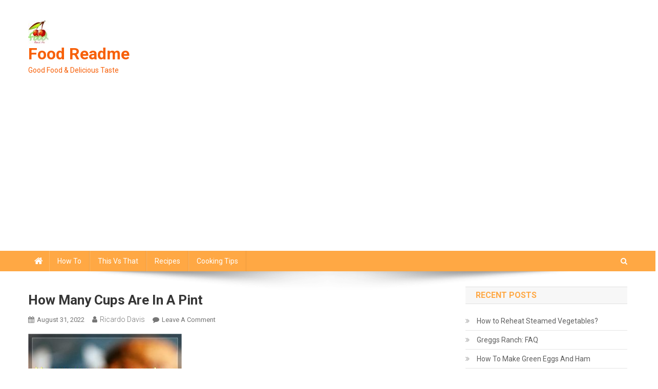

--- FILE ---
content_type: text/html; charset=UTF-8
request_url: https://www.foodreadme.com/5-pints-to-cups/how-many-cups-are-in-a-pint/
body_size: 13797
content:
<!doctype html>
<html dir="ltr" lang="en-US" prefix="og: https://ogp.me/ns#">
<head>
<meta charset="UTF-8">
<meta name="viewport" content="width=device-width, initial-scale=1">
<link rel="profile" href="https://gmpg.org/xfn/11">

<title>How many cups are in a pint | Food Readme</title>

		<!-- All in One SEO 4.4.7 - aioseo.com -->
		<meta name="description" content="How many cups are in a pint" />
		<meta name="robots" content="max-image-preview:large" />
		<link rel="canonical" href="https://www.foodreadme.com/5-pints-to-cups/how-many-cups-are-in-a-pint/" />
		<meta name="generator" content="All in One SEO (AIOSEO) 4.4.7" />
		<meta property="og:locale" content="en_US" />
		<meta property="og:site_name" content="Food Readme | Good Food &amp; Delicious Taste" />
		<meta property="og:type" content="article" />
		<meta property="og:title" content="How many cups are in a pint | Food Readme" />
		<meta property="og:description" content="How many cups are in a pint" />
		<meta property="og:url" content="https://www.foodreadme.com/5-pints-to-cups/how-many-cups-are-in-a-pint/" />
		<meta property="og:image" content="https://www.foodreadme.com/wp-content/uploads/2020/09/cropped-logo.jpg" />
		<meta property="og:image:secure_url" content="https://www.foodreadme.com/wp-content/uploads/2020/09/cropped-logo.jpg" />
		<meta property="og:image:width" content="40" />
		<meta property="og:image:height" content="45" />
		<meta property="article:published_time" content="2022-08-31T05:14:30+00:00" />
		<meta property="article:modified_time" content="2022-08-31T05:14:30+00:00" />
		<meta name="twitter:card" content="summary_large_image" />
		<meta name="twitter:title" content="How many cups are in a pint | Food Readme" />
		<meta name="twitter:description" content="How many cups are in a pint" />
		<meta name="twitter:image" content="https://www.foodreadme.com/wp-content/uploads/2020/09/cropped-logo.jpg" />
		<script type="application/ld+json" class="aioseo-schema">
			{"@context":"https:\/\/schema.org","@graph":[{"@type":"BreadcrumbList","@id":"https:\/\/www.foodreadme.com\/5-pints-to-cups\/how-many-cups-are-in-a-pint\/#breadcrumblist","itemListElement":[{"@type":"ListItem","@id":"https:\/\/www.foodreadme.com\/#listItem","position":1,"item":{"@type":"WebPage","@id":"https:\/\/www.foodreadme.com\/","name":"Home","description":"Here are a lot of simple and practical food tips about heating, freezing, dehydrating and so on.","url":"https:\/\/www.foodreadme.com\/"},"nextItem":"https:\/\/www.foodreadme.com\/5-pints-to-cups\/how-many-cups-are-in-a-pint\/#listItem"},{"@type":"ListItem","@id":"https:\/\/www.foodreadme.com\/5-pints-to-cups\/how-many-cups-are-in-a-pint\/#listItem","position":2,"item":{"@type":"WebPage","@id":"https:\/\/www.foodreadme.com\/5-pints-to-cups\/how-many-cups-are-in-a-pint\/","name":"How many cups are in a pint","description":"How many cups are in a pint","url":"https:\/\/www.foodreadme.com\/5-pints-to-cups\/how-many-cups-are-in-a-pint\/"},"previousItem":"https:\/\/www.foodreadme.com\/#listItem"}]},{"@type":"ItemPage","@id":"https:\/\/www.foodreadme.com\/5-pints-to-cups\/how-many-cups-are-in-a-pint\/#itempage","url":"https:\/\/www.foodreadme.com\/5-pints-to-cups\/how-many-cups-are-in-a-pint\/","name":"How many cups are in a pint | Food Readme","description":"How many cups are in a pint","inLanguage":"en-US","isPartOf":{"@id":"https:\/\/www.foodreadme.com\/#website"},"breadcrumb":{"@id":"https:\/\/www.foodreadme.com\/5-pints-to-cups\/how-many-cups-are-in-a-pint\/#breadcrumblist"},"author":{"@id":"https:\/\/www.foodreadme.com\/author\/admin\/#author"},"creator":{"@id":"https:\/\/www.foodreadme.com\/author\/admin\/#author"},"datePublished":"2022-08-31T05:14:30+08:00","dateModified":"2022-08-31T05:14:30+08:00"},{"@type":"Organization","@id":"https:\/\/www.foodreadme.com\/#organization","name":"Food Readme","url":"https:\/\/www.foodreadme.com\/","logo":{"@type":"ImageObject","url":"https:\/\/www.foodreadme.com\/wp-content\/uploads\/2020\/09\/cropped-logo.jpg","@id":"https:\/\/www.foodreadme.com\/5-pints-to-cups\/how-many-cups-are-in-a-pint\/#organizationLogo","width":40,"height":45},"image":{"@id":"https:\/\/www.foodreadme.com\/#organizationLogo"}},{"@type":"Person","@id":"https:\/\/www.foodreadme.com\/author\/admin\/#author","url":"https:\/\/www.foodreadme.com\/author\/admin\/","name":"Ricardo Davis","image":{"@type":"ImageObject","@id":"https:\/\/www.foodreadme.com\/5-pints-to-cups\/how-many-cups-are-in-a-pint\/#authorImage","url":"https:\/\/secure.gravatar.com\/avatar\/dc011255cf1a6780bb323570b090eee7?s=96&r=g","width":96,"height":96,"caption":"Ricardo Davis"}},{"@type":"WebSite","@id":"https:\/\/www.foodreadme.com\/#website","url":"https:\/\/www.foodreadme.com\/","name":"Food Readme","description":"Good Food & Delicious Taste","inLanguage":"en-US","publisher":{"@id":"https:\/\/www.foodreadme.com\/#organization"}}]}
		</script>
		<!-- All in One SEO -->

<link rel='dns-prefetch' href='//www.foodreadme.com' />
<link rel='dns-prefetch' href='//fonts.googleapis.com' />
<link rel="alternate" type="application/rss+xml" title="Food Readme &raquo; Feed" href="https://www.foodreadme.com/feed/" />
<link rel="alternate" type="application/rss+xml" title="Food Readme &raquo; Comments Feed" href="https://www.foodreadme.com/comments/feed/" />
<link rel="alternate" type="application/rss+xml" title="Food Readme &raquo; How many cups are in a pint Comments Feed" href="https://www.foodreadme.com/5-pints-to-cups/how-many-cups-are-in-a-pint/feed/" />
<script type="text/javascript">
window._wpemojiSettings = {"baseUrl":"https:\/\/s.w.org\/images\/core\/emoji\/14.0.0\/72x72\/","ext":".png","svgUrl":"https:\/\/s.w.org\/images\/core\/emoji\/14.0.0\/svg\/","svgExt":".svg","source":{"concatemoji":"https:\/\/www.foodreadme.com\/wp-includes\/js\/wp-emoji-release.min.js?ver=6.3.7"}};
/*! This file is auto-generated */
!function(i,n){var o,s,e;function c(e){try{var t={supportTests:e,timestamp:(new Date).valueOf()};sessionStorage.setItem(o,JSON.stringify(t))}catch(e){}}function p(e,t,n){e.clearRect(0,0,e.canvas.width,e.canvas.height),e.fillText(t,0,0);var t=new Uint32Array(e.getImageData(0,0,e.canvas.width,e.canvas.height).data),r=(e.clearRect(0,0,e.canvas.width,e.canvas.height),e.fillText(n,0,0),new Uint32Array(e.getImageData(0,0,e.canvas.width,e.canvas.height).data));return t.every(function(e,t){return e===r[t]})}function u(e,t,n){switch(t){case"flag":return n(e,"\ud83c\udff3\ufe0f\u200d\u26a7\ufe0f","\ud83c\udff3\ufe0f\u200b\u26a7\ufe0f")?!1:!n(e,"\ud83c\uddfa\ud83c\uddf3","\ud83c\uddfa\u200b\ud83c\uddf3")&&!n(e,"\ud83c\udff4\udb40\udc67\udb40\udc62\udb40\udc65\udb40\udc6e\udb40\udc67\udb40\udc7f","\ud83c\udff4\u200b\udb40\udc67\u200b\udb40\udc62\u200b\udb40\udc65\u200b\udb40\udc6e\u200b\udb40\udc67\u200b\udb40\udc7f");case"emoji":return!n(e,"\ud83e\udef1\ud83c\udffb\u200d\ud83e\udef2\ud83c\udfff","\ud83e\udef1\ud83c\udffb\u200b\ud83e\udef2\ud83c\udfff")}return!1}function f(e,t,n){var r="undefined"!=typeof WorkerGlobalScope&&self instanceof WorkerGlobalScope?new OffscreenCanvas(300,150):i.createElement("canvas"),a=r.getContext("2d",{willReadFrequently:!0}),o=(a.textBaseline="top",a.font="600 32px Arial",{});return e.forEach(function(e){o[e]=t(a,e,n)}),o}function t(e){var t=i.createElement("script");t.src=e,t.defer=!0,i.head.appendChild(t)}"undefined"!=typeof Promise&&(o="wpEmojiSettingsSupports",s=["flag","emoji"],n.supports={everything:!0,everythingExceptFlag:!0},e=new Promise(function(e){i.addEventListener("DOMContentLoaded",e,{once:!0})}),new Promise(function(t){var n=function(){try{var e=JSON.parse(sessionStorage.getItem(o));if("object"==typeof e&&"number"==typeof e.timestamp&&(new Date).valueOf()<e.timestamp+604800&&"object"==typeof e.supportTests)return e.supportTests}catch(e){}return null}();if(!n){if("undefined"!=typeof Worker&&"undefined"!=typeof OffscreenCanvas&&"undefined"!=typeof URL&&URL.createObjectURL&&"undefined"!=typeof Blob)try{var e="postMessage("+f.toString()+"("+[JSON.stringify(s),u.toString(),p.toString()].join(",")+"));",r=new Blob([e],{type:"text/javascript"}),a=new Worker(URL.createObjectURL(r),{name:"wpTestEmojiSupports"});return void(a.onmessage=function(e){c(n=e.data),a.terminate(),t(n)})}catch(e){}c(n=f(s,u,p))}t(n)}).then(function(e){for(var t in e)n.supports[t]=e[t],n.supports.everything=n.supports.everything&&n.supports[t],"flag"!==t&&(n.supports.everythingExceptFlag=n.supports.everythingExceptFlag&&n.supports[t]);n.supports.everythingExceptFlag=n.supports.everythingExceptFlag&&!n.supports.flag,n.DOMReady=!1,n.readyCallback=function(){n.DOMReady=!0}}).then(function(){return e}).then(function(){var e;n.supports.everything||(n.readyCallback(),(e=n.source||{}).concatemoji?t(e.concatemoji):e.wpemoji&&e.twemoji&&(t(e.twemoji),t(e.wpemoji)))}))}((window,document),window._wpemojiSettings);
</script>
<style type="text/css">
img.wp-smiley,
img.emoji {
	display: inline !important;
	border: none !important;
	box-shadow: none !important;
	height: 1em !important;
	width: 1em !important;
	margin: 0 0.07em !important;
	vertical-align: -0.1em !important;
	background: none !important;
	padding: 0 !important;
}
</style>
	<link rel='stylesheet' id='wp-block-library-css' href='https://www.foodreadme.com/wp-includes/css/dist/block-library/style.min.css?ver=6.3.7' type='text/css' media='all' />
<link rel='stylesheet' id='quads-style-css-css' href='https://www.foodreadme.com/wp-content/plugins/quick-adsense-reloaded/includes/gutenberg/dist/blocks.style.build.css?ver=2.0.76' type='text/css' media='all' />
<style id='classic-theme-styles-inline-css' type='text/css'>
/*! This file is auto-generated */
.wp-block-button__link{color:#fff;background-color:#32373c;border-radius:9999px;box-shadow:none;text-decoration:none;padding:calc(.667em + 2px) calc(1.333em + 2px);font-size:1.125em}.wp-block-file__button{background:#32373c;color:#fff;text-decoration:none}
</style>
<style id='global-styles-inline-css' type='text/css'>
body{--wp--preset--color--black: #000000;--wp--preset--color--cyan-bluish-gray: #abb8c3;--wp--preset--color--white: #ffffff;--wp--preset--color--pale-pink: #f78da7;--wp--preset--color--vivid-red: #cf2e2e;--wp--preset--color--luminous-vivid-orange: #ff6900;--wp--preset--color--luminous-vivid-amber: #fcb900;--wp--preset--color--light-green-cyan: #7bdcb5;--wp--preset--color--vivid-green-cyan: #00d084;--wp--preset--color--pale-cyan-blue: #8ed1fc;--wp--preset--color--vivid-cyan-blue: #0693e3;--wp--preset--color--vivid-purple: #9b51e0;--wp--preset--gradient--vivid-cyan-blue-to-vivid-purple: linear-gradient(135deg,rgba(6,147,227,1) 0%,rgb(155,81,224) 100%);--wp--preset--gradient--light-green-cyan-to-vivid-green-cyan: linear-gradient(135deg,rgb(122,220,180) 0%,rgb(0,208,130) 100%);--wp--preset--gradient--luminous-vivid-amber-to-luminous-vivid-orange: linear-gradient(135deg,rgba(252,185,0,1) 0%,rgba(255,105,0,1) 100%);--wp--preset--gradient--luminous-vivid-orange-to-vivid-red: linear-gradient(135deg,rgba(255,105,0,1) 0%,rgb(207,46,46) 100%);--wp--preset--gradient--very-light-gray-to-cyan-bluish-gray: linear-gradient(135deg,rgb(238,238,238) 0%,rgb(169,184,195) 100%);--wp--preset--gradient--cool-to-warm-spectrum: linear-gradient(135deg,rgb(74,234,220) 0%,rgb(151,120,209) 20%,rgb(207,42,186) 40%,rgb(238,44,130) 60%,rgb(251,105,98) 80%,rgb(254,248,76) 100%);--wp--preset--gradient--blush-light-purple: linear-gradient(135deg,rgb(255,206,236) 0%,rgb(152,150,240) 100%);--wp--preset--gradient--blush-bordeaux: linear-gradient(135deg,rgb(254,205,165) 0%,rgb(254,45,45) 50%,rgb(107,0,62) 100%);--wp--preset--gradient--luminous-dusk: linear-gradient(135deg,rgb(255,203,112) 0%,rgb(199,81,192) 50%,rgb(65,88,208) 100%);--wp--preset--gradient--pale-ocean: linear-gradient(135deg,rgb(255,245,203) 0%,rgb(182,227,212) 50%,rgb(51,167,181) 100%);--wp--preset--gradient--electric-grass: linear-gradient(135deg,rgb(202,248,128) 0%,rgb(113,206,126) 100%);--wp--preset--gradient--midnight: linear-gradient(135deg,rgb(2,3,129) 0%,rgb(40,116,252) 100%);--wp--preset--font-size--small: 13px;--wp--preset--font-size--medium: 20px;--wp--preset--font-size--large: 36px;--wp--preset--font-size--x-large: 42px;--wp--preset--spacing--20: 0.44rem;--wp--preset--spacing--30: 0.67rem;--wp--preset--spacing--40: 1rem;--wp--preset--spacing--50: 1.5rem;--wp--preset--spacing--60: 2.25rem;--wp--preset--spacing--70: 3.38rem;--wp--preset--spacing--80: 5.06rem;--wp--preset--shadow--natural: 6px 6px 9px rgba(0, 0, 0, 0.2);--wp--preset--shadow--deep: 12px 12px 50px rgba(0, 0, 0, 0.4);--wp--preset--shadow--sharp: 6px 6px 0px rgba(0, 0, 0, 0.2);--wp--preset--shadow--outlined: 6px 6px 0px -3px rgba(255, 255, 255, 1), 6px 6px rgba(0, 0, 0, 1);--wp--preset--shadow--crisp: 6px 6px 0px rgba(0, 0, 0, 1);}:where(.is-layout-flex){gap: 0.5em;}:where(.is-layout-grid){gap: 0.5em;}body .is-layout-flow > .alignleft{float: left;margin-inline-start: 0;margin-inline-end: 2em;}body .is-layout-flow > .alignright{float: right;margin-inline-start: 2em;margin-inline-end: 0;}body .is-layout-flow > .aligncenter{margin-left: auto !important;margin-right: auto !important;}body .is-layout-constrained > .alignleft{float: left;margin-inline-start: 0;margin-inline-end: 2em;}body .is-layout-constrained > .alignright{float: right;margin-inline-start: 2em;margin-inline-end: 0;}body .is-layout-constrained > .aligncenter{margin-left: auto !important;margin-right: auto !important;}body .is-layout-constrained > :where(:not(.alignleft):not(.alignright):not(.alignfull)){max-width: var(--wp--style--global--content-size);margin-left: auto !important;margin-right: auto !important;}body .is-layout-constrained > .alignwide{max-width: var(--wp--style--global--wide-size);}body .is-layout-flex{display: flex;}body .is-layout-flex{flex-wrap: wrap;align-items: center;}body .is-layout-flex > *{margin: 0;}body .is-layout-grid{display: grid;}body .is-layout-grid > *{margin: 0;}:where(.wp-block-columns.is-layout-flex){gap: 2em;}:where(.wp-block-columns.is-layout-grid){gap: 2em;}:where(.wp-block-post-template.is-layout-flex){gap: 1.25em;}:where(.wp-block-post-template.is-layout-grid){gap: 1.25em;}.has-black-color{color: var(--wp--preset--color--black) !important;}.has-cyan-bluish-gray-color{color: var(--wp--preset--color--cyan-bluish-gray) !important;}.has-white-color{color: var(--wp--preset--color--white) !important;}.has-pale-pink-color{color: var(--wp--preset--color--pale-pink) !important;}.has-vivid-red-color{color: var(--wp--preset--color--vivid-red) !important;}.has-luminous-vivid-orange-color{color: var(--wp--preset--color--luminous-vivid-orange) !important;}.has-luminous-vivid-amber-color{color: var(--wp--preset--color--luminous-vivid-amber) !important;}.has-light-green-cyan-color{color: var(--wp--preset--color--light-green-cyan) !important;}.has-vivid-green-cyan-color{color: var(--wp--preset--color--vivid-green-cyan) !important;}.has-pale-cyan-blue-color{color: var(--wp--preset--color--pale-cyan-blue) !important;}.has-vivid-cyan-blue-color{color: var(--wp--preset--color--vivid-cyan-blue) !important;}.has-vivid-purple-color{color: var(--wp--preset--color--vivid-purple) !important;}.has-black-background-color{background-color: var(--wp--preset--color--black) !important;}.has-cyan-bluish-gray-background-color{background-color: var(--wp--preset--color--cyan-bluish-gray) !important;}.has-white-background-color{background-color: var(--wp--preset--color--white) !important;}.has-pale-pink-background-color{background-color: var(--wp--preset--color--pale-pink) !important;}.has-vivid-red-background-color{background-color: var(--wp--preset--color--vivid-red) !important;}.has-luminous-vivid-orange-background-color{background-color: var(--wp--preset--color--luminous-vivid-orange) !important;}.has-luminous-vivid-amber-background-color{background-color: var(--wp--preset--color--luminous-vivid-amber) !important;}.has-light-green-cyan-background-color{background-color: var(--wp--preset--color--light-green-cyan) !important;}.has-vivid-green-cyan-background-color{background-color: var(--wp--preset--color--vivid-green-cyan) !important;}.has-pale-cyan-blue-background-color{background-color: var(--wp--preset--color--pale-cyan-blue) !important;}.has-vivid-cyan-blue-background-color{background-color: var(--wp--preset--color--vivid-cyan-blue) !important;}.has-vivid-purple-background-color{background-color: var(--wp--preset--color--vivid-purple) !important;}.has-black-border-color{border-color: var(--wp--preset--color--black) !important;}.has-cyan-bluish-gray-border-color{border-color: var(--wp--preset--color--cyan-bluish-gray) !important;}.has-white-border-color{border-color: var(--wp--preset--color--white) !important;}.has-pale-pink-border-color{border-color: var(--wp--preset--color--pale-pink) !important;}.has-vivid-red-border-color{border-color: var(--wp--preset--color--vivid-red) !important;}.has-luminous-vivid-orange-border-color{border-color: var(--wp--preset--color--luminous-vivid-orange) !important;}.has-luminous-vivid-amber-border-color{border-color: var(--wp--preset--color--luminous-vivid-amber) !important;}.has-light-green-cyan-border-color{border-color: var(--wp--preset--color--light-green-cyan) !important;}.has-vivid-green-cyan-border-color{border-color: var(--wp--preset--color--vivid-green-cyan) !important;}.has-pale-cyan-blue-border-color{border-color: var(--wp--preset--color--pale-cyan-blue) !important;}.has-vivid-cyan-blue-border-color{border-color: var(--wp--preset--color--vivid-cyan-blue) !important;}.has-vivid-purple-border-color{border-color: var(--wp--preset--color--vivid-purple) !important;}.has-vivid-cyan-blue-to-vivid-purple-gradient-background{background: var(--wp--preset--gradient--vivid-cyan-blue-to-vivid-purple) !important;}.has-light-green-cyan-to-vivid-green-cyan-gradient-background{background: var(--wp--preset--gradient--light-green-cyan-to-vivid-green-cyan) !important;}.has-luminous-vivid-amber-to-luminous-vivid-orange-gradient-background{background: var(--wp--preset--gradient--luminous-vivid-amber-to-luminous-vivid-orange) !important;}.has-luminous-vivid-orange-to-vivid-red-gradient-background{background: var(--wp--preset--gradient--luminous-vivid-orange-to-vivid-red) !important;}.has-very-light-gray-to-cyan-bluish-gray-gradient-background{background: var(--wp--preset--gradient--very-light-gray-to-cyan-bluish-gray) !important;}.has-cool-to-warm-spectrum-gradient-background{background: var(--wp--preset--gradient--cool-to-warm-spectrum) !important;}.has-blush-light-purple-gradient-background{background: var(--wp--preset--gradient--blush-light-purple) !important;}.has-blush-bordeaux-gradient-background{background: var(--wp--preset--gradient--blush-bordeaux) !important;}.has-luminous-dusk-gradient-background{background: var(--wp--preset--gradient--luminous-dusk) !important;}.has-pale-ocean-gradient-background{background: var(--wp--preset--gradient--pale-ocean) !important;}.has-electric-grass-gradient-background{background: var(--wp--preset--gradient--electric-grass) !important;}.has-midnight-gradient-background{background: var(--wp--preset--gradient--midnight) !important;}.has-small-font-size{font-size: var(--wp--preset--font-size--small) !important;}.has-medium-font-size{font-size: var(--wp--preset--font-size--medium) !important;}.has-large-font-size{font-size: var(--wp--preset--font-size--large) !important;}.has-x-large-font-size{font-size: var(--wp--preset--font-size--x-large) !important;}
.wp-block-navigation a:where(:not(.wp-element-button)){color: inherit;}
:where(.wp-block-post-template.is-layout-flex){gap: 1.25em;}:where(.wp-block-post-template.is-layout-grid){gap: 1.25em;}
:where(.wp-block-columns.is-layout-flex){gap: 2em;}:where(.wp-block-columns.is-layout-grid){gap: 2em;}
.wp-block-pullquote{font-size: 1.5em;line-height: 1.6;}
</style>
<link data-minify="1" rel='stylesheet' id='contact-form-7-css' href='https://www.foodreadme.com/wp-content/cache/min/1/wp-content/plugins/contact-form-7/includes/css/styles.css?ver=1696037370' type='text/css' media='all' />
<link rel='stylesheet' id='link-juice-keeper-css' href='https://www.foodreadme.com/wp-content/plugins/link-juice-keeper/public/css/link-juice-keeper-public.css?ver=2.0.3' type='text/css' media='all' />
<link rel='stylesheet' id='news-portal-fonts-css' href='https://fonts.googleapis.com/css?family=Roboto+Condensed%3A300italic%2C400italic%2C700italic%2C400%2C300%2C700%7CRoboto%3A300%2C400%2C400i%2C500%2C700%7CTitillium+Web%3A400%2C600%2C700%2C300&#038;subset=latin%2Clatin-ext' type='text/css' media='all' />
<link data-minify="1" rel='stylesheet' id='font-awesome-css' href='https://www.foodreadme.com/wp-content/cache/min/1/wp-content/themes/news-portal/assets/library/font-awesome/css/font-awesome.min.css?ver=1696037370' type='text/css' media='all' />
<link rel='stylesheet' id='lightslider-style-css' href='https://www.foodreadme.com/wp-content/themes/news-portal/assets/library/lightslider/css/lightslider.min.css?ver=1.1.6' type='text/css' media='all' />
<link data-minify="1" rel='stylesheet' id='news-portal-style-css' href='https://www.foodreadme.com/wp-content/cache/min/1/wp-content/themes/news-portal/style.css?ver=1696037370' type='text/css' media='all' />
<link data-minify="1" rel='stylesheet' id='news-portal-responsive-style-css' href='https://www.foodreadme.com/wp-content/cache/min/1/wp-content/themes/news-portal/assets/css/np-responsive.css?ver=1696037370' type='text/css' media='all' />
<style id='rocket-lazyload-inline-css' type='text/css'>
.rll-youtube-player{position:relative;padding-bottom:56.23%;height:0;overflow:hidden;max-width:100%;}.rll-youtube-player:focus-within{outline: 2px solid currentColor;outline-offset: 5px;}.rll-youtube-player iframe{position:absolute;top:0;left:0;width:100%;height:100%;z-index:100;background:0 0}.rll-youtube-player img{bottom:0;display:block;left:0;margin:auto;max-width:100%;width:100%;position:absolute;right:0;top:0;border:none;height:auto;-webkit-transition:.4s all;-moz-transition:.4s all;transition:.4s all}.rll-youtube-player img:hover{-webkit-filter:brightness(75%)}.rll-youtube-player .play{height:100%;width:100%;left:0;top:0;position:absolute;background:url(https://www.foodreadme.com/wp-content/plugins/wp-rocket/assets/img/youtube.png) no-repeat center;background-color: transparent !important;cursor:pointer;border:none;}
</style>
<script type='text/javascript' src='https://www.foodreadme.com/wp-includes/js/jquery/jquery.min.js?ver=3.7.0' id='jquery-core-js'></script>
<script type='text/javascript' src='https://www.foodreadme.com/wp-includes/js/jquery/jquery-migrate.min.js?ver=3.4.1' id='jquery-migrate-js'></script>
<script type='text/javascript' src='https://www.foodreadme.com/wp-content/plugins/link-juice-keeper/public/js/link-juice-keeper-public.js?ver=2.0.3' id='link-juice-keeper-js'></script>
<link rel="https://api.w.org/" href="https://www.foodreadme.com/wp-json/" /><link rel="alternate" type="application/json" href="https://www.foodreadme.com/wp-json/wp/v2/media/3181" /><link rel="EditURI" type="application/rsd+xml" title="RSD" href="https://www.foodreadme.com/xmlrpc.php?rsd" />
<meta name="generator" content="WordPress 6.3.7" />
<link rel='shortlink' href='https://www.foodreadme.com/?p=3181' />
<link rel="alternate" type="application/json+oembed" href="https://www.foodreadme.com/wp-json/oembed/1.0/embed?url=https%3A%2F%2Fwww.foodreadme.com%2F5-pints-to-cups%2Fhow-many-cups-are-in-a-pint%2F" />
<link rel="alternate" type="text/xml+oembed" href="https://www.foodreadme.com/wp-json/oembed/1.0/embed?url=https%3A%2F%2Fwww.foodreadme.com%2F5-pints-to-cups%2Fhow-many-cups-are-in-a-pint%2F&#038;format=xml" />
<script type='text/javascript'>document.cookie = 'quads_browser_width='+screen.width;</script><style type="text/css">.recentcomments a{display:inline !important;padding:0 !important;margin:0 !important;}</style><link rel="icon" href="https://www.foodreadme.com/wp-content/uploads/2020/09/cropped-Icon-32x32.jpg" sizes="32x32" />
<link rel="icon" href="https://www.foodreadme.com/wp-content/uploads/2020/09/cropped-Icon-192x192.jpg" sizes="192x192" />
<link rel="apple-touch-icon" href="https://www.foodreadme.com/wp-content/uploads/2020/09/cropped-Icon-180x180.jpg" />
<meta name="msapplication-TileImage" content="https://www.foodreadme.com/wp-content/uploads/2020/09/cropped-Icon-270x270.jpg" />
<!--News Portal CSS -->
<style type="text/css">
.category-button.np-cat-735 a{background:#00a9e0}.category-button.np-cat-735 a:hover{background:#0077ae}.np-block-title .np-cat-735{color:#00a9e0}.category-button.np-cat-3 a{background:#00a9e0}.category-button.np-cat-3 a:hover{background:#0077ae}.np-block-title .np-cat-3{color:#00a9e0}.category-button.np-cat-7 a{background:#00a9e0}.category-button.np-cat-7 a:hover{background:#0077ae}.np-block-title .np-cat-7{color:#00a9e0}.category-button.np-cat-2 a{background:#00a9e0}.category-button.np-cat-2 a:hover{background:#0077ae}.np-block-title .np-cat-2{color:#00a9e0}.category-button.np-cat-1 a{background:#00a9e0}.category-button.np-cat-1 a:hover{background:#0077ae}.np-block-title .np-cat-1{color:#00a9e0}.category-button.np-cat-4 a{background:#00a9e0}.category-button.np-cat-4 a:hover{background:#0077ae}.np-block-title .np-cat-4{color:#00a9e0}.navigation .nav-links a,.bttn,button,input[type='button'],input[type='reset'],input[type='submit'],.navigation .nav-links a:hover,.bttn:hover,button,input[type='button']:hover,input[type='reset']:hover,input[type='submit']:hover,.widget_search .search-submit,.edit-link .post-edit-link,.reply .comment-reply-link,.np-top-header-wrap,.np-header-menu-wrapper,#site-navigation ul.sub-menu,#site-navigation ul.children,.np-header-menu-wrapper::before,.np-header-menu-wrapper::after,.np-header-search-wrapper .search-form-main .search-submit,.news_portal_slider .lSAction > a:hover,.news_portal_default_tabbed ul.widget-tabs li,.np-full-width-title-nav-wrap .carousel-nav-action .carousel-controls:hover,.news_portal_social_media .social-link a,.np-archive-more .np-button:hover,.error404 .page-title,#np-scrollup,.news_portal_featured_slider .slider-posts .lSAction > a:hover,div.wpforms-container-full .wpforms-form input[type='submit'],div.wpforms-container-full .wpforms-form button[type='submit'],div.wpforms-container-full .wpforms-form .wpforms-page-button,div.wpforms-container-full .wpforms-form input[type='submit']:hover,div.wpforms-container-full .wpforms-form button[type='submit']:hover,div.wpforms-container-full .wpforms-form .wpforms-page-button:hover,.widget.widget_tag_cloud a:hover{background:#ffa844}
.home .np-home-icon a,.np-home-icon a:hover,#site-navigation ul li:hover > a,#site-navigation ul li.current-menu-item > a,#site-navigation ul li.current_page_item > a,#site-navigation ul li.current-menu-ancestor > a,#site-navigation ul li.focus > a,.news_portal_default_tabbed ul.widget-tabs li.ui-tabs-active,.news_portal_default_tabbed ul.widget-tabs li:hover,.menu-toggle:hover,.menu-toggle:focus{background:#cd7612}
.np-header-menu-block-wrap::before,.np-header-menu-block-wrap::after{border-right-color:#cd7612}
a,a:hover,a:focus,a:active,.widget a:hover,.widget a:hover::before,.widget li:hover::before,.entry-footer a:hover,.comment-author .fn .url:hover,#cancel-comment-reply-link,#cancel-comment-reply-link:before,.logged-in-as a,.np-slide-content-wrap .post-title a:hover,#top-footer .widget a:hover,#top-footer .widget a:hover:before,#top-footer .widget li:hover:before,.news_portal_featured_posts .np-single-post .np-post-content .np-post-title a:hover,.news_portal_fullwidth_posts .np-single-post .np-post-title a:hover,.news_portal_block_posts .layout3 .np-primary-block-wrap .np-single-post .np-post-title a:hover,.news_portal_featured_posts .layout2 .np-single-post-wrap .np-post-content .np-post-title a:hover,.np-block-title,.widget-title,.page-header .page-title,.np-related-title,.np-post-meta span:hover,.np-post-meta span a:hover,.news_portal_featured_posts .layout2 .np-single-post-wrap .np-post-content .np-post-meta span:hover,.news_portal_featured_posts .layout2 .np-single-post-wrap .np-post-content .np-post-meta span a:hover,.np-post-title.small-size a:hover,#footer-navigation ul li a:hover,.entry-title a:hover,.entry-meta span a:hover,.entry-meta span:hover,.np-post-meta span:hover,.np-post-meta span a:hover,.news_portal_featured_posts .np-single-post-wrap .np-post-content .np-post-meta span:hover,.news_portal_featured_posts .np-single-post-wrap .np-post-content .np-post-meta span a:hover,.news_portal_featured_slider .featured-posts .np-single-post .np-post-content .np-post-title a:hover{color:#ffa844}
.navigation .nav-links a,.bttn,button,input[type='button'],input[type='reset'],input[type='submit'],.widget_search .search-submit,.np-archive-more .np-button:hover,.widget.widget_tag_cloud a:hover{border-color:#ffa844}
.comment-list .comment-body,.np-header-search-wrapper .search-form-main{border-top-color:#ffa844}
.np-header-search-wrapper .search-form-main:before{border-bottom-color:#ffa844}
@media (max-width:768px){#site-navigation,.main-small-navigation li.current-menu-item > .sub-toggle i{background:#ffa844 !important}}
.site-title a,.site-description{color:#f76009}
</style><noscript><style id="rocket-lazyload-nojs-css">.rll-youtube-player, [data-lazy-src]{display:none !important;}</style></noscript>
<script async src="https://pagead2.googlesyndication.com/pagead/js/adsbygoogle.js?client=ca-pub-4441688448454688"
     crossorigin="anonymous"></script>
</head>

<body class="attachment attachment-template-default single single-attachment postid-3181 attachmentid-3181 attachment-jpeg wp-custom-logo right-sidebar fullwidth_layout">


<div id="page" class="site">

	<a class="skip-link screen-reader-text" href="#content">Skip to content</a>

	<header id="masthead" class="site-header" role="banner"><div class="np-logo-section-wrapper"><div class="mt-container">		<div class="site-branding">

			<a href="https://www.foodreadme.com/" class="custom-logo-link" rel="home"><img width="40" height="45" src="data:image/svg+xml,%3Csvg%20xmlns='http://www.w3.org/2000/svg'%20viewBox='0%200%2040%2045'%3E%3C/svg%3E" class="custom-logo" alt="Food Readme" decoding="async" data-lazy-src="https://www.foodreadme.com/wp-content/uploads/2020/09/cropped-logo.jpg" /><noscript><img width="40" height="45" src="https://www.foodreadme.com/wp-content/uploads/2020/09/cropped-logo.jpg" class="custom-logo" alt="Food Readme" decoding="async" /></noscript></a>
							<p class="site-title"><a href="https://www.foodreadme.com/" rel="home">Food Readme</a></p>
							<p class="site-description">Good Food &amp; Delicious Taste</p>
						
		</div><!-- .site-branding -->
		<div class="np-header-ads-area">
					</div><!-- .np-header-ads-area -->
</div><!-- .mt-container --></div><!-- .np-logo-section-wrapper -->		<div id="np-menu-wrap" class="np-header-menu-wrapper">
			<div class="np-header-menu-block-wrap">
				<div class="mt-container">
												<div class="np-home-icon">
								<a href="https://www.foodreadme.com/" rel="home"> <i class="fa fa-home"> </i> </a>
							</div><!-- .np-home-icon -->
										<div class="mt-header-menu-wrap">
						<a href="javascript:void(0)" class="menu-toggle hide"><i class="fa fa-navicon"> </i> </a>
						<nav id="site-navigation" class="main-navigation" role="navigation">
							<div class="menu-head-container"><ul id="primary-menu" class="menu"><li id="menu-item-27" class="menu-item menu-item-type-taxonomy menu-item-object-category menu-item-27"><a href="https://www.foodreadme.com/how-to/">How To</a></li>
<li id="menu-item-29" class="menu-item menu-item-type-taxonomy menu-item-object-category menu-item-29"><a href="https://www.foodreadme.com/this-vs-that/">This vs That</a></li>
<li id="menu-item-28" class="menu-item menu-item-type-taxonomy menu-item-object-category menu-item-28"><a href="https://www.foodreadme.com/recipes/">Recipes</a></li>
<li id="menu-item-26" class="menu-item menu-item-type-taxonomy menu-item-object-category menu-item-26"><a href="https://www.foodreadme.com/cooking-tips/">Cooking Tips</a></li>
</ul></div>						</nav><!-- #site-navigation -->
					</div><!-- .mt-header-menu-wrap -->
											<div class="np-header-search-wrapper">                    
			                <span class="search-main"><a href="javascript:void(0)"><i class="fa fa-search"></i></a></span>
			                <div class="search-form-main np-clearfix">
				                <form role="search" method="get" class="search-form" action="https://www.foodreadme.com/">
				<label>
					<span class="screen-reader-text">Search for:</span>
					<input type="search" class="search-field" placeholder="Search &hellip;" value="" name="s" />
				</label>
				<input type="submit" class="search-submit" value="Search" />
			</form>				            </div>
						</div><!-- .np-header-search-wrapper -->
									</div>
			</div>
		</div><!-- .np-header-menu-wrapper -->
</header><!-- .site-header -->
	<div id="content" class="site-content">
		<div class="mt-container">
<div class="mt-single-content-wrapper">

	<div id="primary" class="content-area">
		<main id="main" class="site-main" role="main">

		
<article id="post-3181" class="post-3181 attachment type-attachment status-inherit hentry">

	<div class="np-article-thumb">
			</div><!-- .np-article-thumb -->

	<header class="entry-header">
		<h1 class="entry-title">How many cups are in a pint</h1>		<div class="entry-meta">
			<span class="posted-on"><a href="https://www.foodreadme.com/5-pints-to-cups/how-many-cups-are-in-a-pint/" rel="bookmark"><time class="entry-date published updated" datetime="2022-08-31T13:14:30+08:00">August 31, 2022</time></a></span><span class="byline"><span class="author vcard"><a class="url fn n" href="https://www.foodreadme.com/author/admin/">Ricardo Davis</a></span></span><span class="comments-link"><a href="https://www.foodreadme.com/5-pints-to-cups/how-many-cups-are-in-a-pint/#respond">Leave a Comment<span class="screen-reader-text"> on How many cups are in a pint</span></a></span>		</div><!-- .entry-meta -->
	</header><!-- .entry-header -->

	<div class="entry-content">
		<p class="attachment"><a href='https://www.foodreadme.com/wp-content/uploads/How-many-cups-are-in-a-pint-1.jpg'><img fetchpriority="high" width="300" height="180" src="data:image/svg+xml,%3Csvg%20xmlns='http://www.w3.org/2000/svg'%20viewBox='0%200%20300%20180'%3E%3C/svg%3E" class="attachment-medium size-medium" alt="How many cups are in a pint" decoding="async" data-lazy-srcset="https://www.foodreadme.com/wp-content/uploads/How-many-cups-are-in-a-pint-1-300x180.jpg 300w, https://www.foodreadme.com/wp-content/uploads/How-many-cups-are-in-a-pint-1-150x90.jpg 150w, https://www.foodreadme.com/wp-content/uploads/How-many-cups-are-in-a-pint-1-768x462.jpg 768w, https://www.foodreadme.com/wp-content/uploads/How-many-cups-are-in-a-pint-1.jpg 802w" data-lazy-sizes="(max-width: 300px) 100vw, 300px" data-lazy-src="https://www.foodreadme.com/wp-content/uploads/How-many-cups-are-in-a-pint-1-300x180.jpg" /><noscript><img fetchpriority="high" width="300" height="180" src="https://www.foodreadme.com/wp-content/uploads/How-many-cups-are-in-a-pint-1-300x180.jpg" class="attachment-medium size-medium" alt="How many cups are in a pint" decoding="async" srcset="https://www.foodreadme.com/wp-content/uploads/How-many-cups-are-in-a-pint-1-300x180.jpg 300w, https://www.foodreadme.com/wp-content/uploads/How-many-cups-are-in-a-pint-1-150x90.jpg 150w, https://www.foodreadme.com/wp-content/uploads/How-many-cups-are-in-a-pint-1-768x462.jpg 768w, https://www.foodreadme.com/wp-content/uploads/How-many-cups-are-in-a-pint-1.jpg 802w" sizes="(max-width: 300px) 100vw, 300px" /></noscript></a></p>
<p>How many cups are in a pint</p>
	</div><!-- .entry-content -->

	<footer class="entry-footer">
			</footer><!-- .entry-footer -->
	
</article><!-- #post-3181 -->
	<nav class="navigation post-navigation" aria-label="Posts">
		<h2 class="screen-reader-text">Post navigation</h2>
		<div class="nav-links"><div class="nav-previous"><a href="https://www.foodreadme.com/5-pints-to-cups/" rel="prev">The Complete Guide To Pints, Cups, And Their Conversions</a></div></div>
	</nav><div class="np-related-section-wrapper"></div><!-- .np-related-section-wrapper -->
<div id="comments" class="comments-area">

		<div id="respond" class="comment-respond">
		<h3 id="reply-title" class="comment-reply-title">Leave a Reply <small><a rel="nofollow" id="cancel-comment-reply-link" href="/5-pints-to-cups/how-many-cups-are-in-a-pint/#respond" style="display:none;">Cancel reply</a></small></h3><form action="https://www.foodreadme.com/wp-comments-post.php" method="post" id="commentform" class="comment-form" novalidate><p class="comment-notes"><span id="email-notes">Your email address will not be published.</span> <span class="required-field-message">Required fields are marked <span class="required">*</span></span></p><p class="comment-form-comment"><label for="comment">Comment <span class="required">*</span></label> <textarea id="comment" name="comment" cols="45" rows="8" maxlength="65525" required></textarea></p><p class="comment-form-author"><label for="author">Name <span class="required">*</span></label> <input id="author" name="author" type="text" value="" size="30" maxlength="245" autocomplete="name" required /></p>
<p class="comment-form-email"><label for="email">Email <span class="required">*</span></label> <input id="email" name="email" type="email" value="" size="30" maxlength="100" aria-describedby="email-notes" autocomplete="email" required /></p>
<p class="comment-form-url"><label for="url">Website</label> <input id="url" name="url" type="url" value="" size="30" maxlength="200" autocomplete="url" /></p>
<p class="comment-form-cookies-consent"><input id="wp-comment-cookies-consent" name="wp-comment-cookies-consent" type="checkbox" value="yes" /> <label for="wp-comment-cookies-consent">Save my name, email, and website in this browser for the next time I comment.</label></p>
<p class="form-submit"><input name="submit" type="submit" id="submit" class="submit" value="Post Comment" /> <input type='hidden' name='comment_post_ID' value='3181' id='comment_post_ID' />
<input type='hidden' name='comment_parent' id='comment_parent' value='0' />
</p><p style="display: none;"><input type="hidden" id="akismet_comment_nonce" name="akismet_comment_nonce" value="741a6fe92e" /></p><p style="display: none !important;"><label>&#916;<textarea name="ak_hp_textarea" cols="45" rows="8" maxlength="100"></textarea></label><input type="hidden" id="ak_js_1" name="ak_js" value="125"/><script>document.getElementById( "ak_js_1" ).setAttribute( "value", ( new Date() ).getTime() );</script></p></form>	</div><!-- #respond -->
	
</div><!-- #comments -->

		</main><!-- #main -->
	</div><!-- #primary -->

	
<aside id="secondary" class="widget-area" role="complementary">
	
		<section id="recent-posts-2" class="widget widget_recent_entries">
		<h4 class="widget-title">Recent Posts</h4>
		<ul>
											<li>
					<a href="https://www.foodreadme.com/how-to-reheat-steamed-vegetables/">How to Reheat Steamed Vegetables?</a>
									</li>
											<li>
					<a href="https://www.foodreadme.com/greggs-ranch/">Greggs Ranch: FAQ</a>
									</li>
											<li>
					<a href="https://www.foodreadme.com/clip-art-green-eggs-and-ham/">How To Make Green Eggs And Ham</a>
									</li>
											<li>
					<a href="https://www.foodreadme.com/how-to-grate-cheese-without-a-grater/">How to Grate Cheese Without a Grater: Ingenious Kitchen Hacks</a>
									</li>
											<li>
					<a href="https://www.foodreadme.com/substitute-for-nutritional-yeast/">The Ultimate Guide: Finding a Tasty Substitute for Nutritional Yeast</a>
									</li>
											<li>
					<a href="https://www.foodreadme.com/43-grams-to-ounces/">43 Grams To Ounces: How Many Ounces Are In 43 Grams?</a>
									</li>
											<li>
					<a href="https://www.foodreadme.com/cherry-jubilee-ice-cream/">Everything You Need To Know About Cherry Jubilee Ice Cream</a>
									</li>
											<li>
					<a href="https://www.foodreadme.com/sumac-substitute/">Discover the Incredible Health Benefits of Sumac Substitute: Your Essential Guide!</a>
									</li>
											<li>
					<a href="https://www.foodreadme.com/substitute-for-mayonnaise/">The Ultimate Guide: Finding the Perfect Substitute for Mayonnaise</a>
									</li>
											<li>
					<a href="https://www.foodreadme.com/how-to-reheat-gnocchi/">How To Reheat Gnocchi? How To Reheat Gnocchi Dishes?</a>
									</li>
											<li>
					<a href="https://www.foodreadme.com/keto-meal-prep-ideas/">Keto Meal Prep Ideas: Quick, Delicious Recipes for Success</a>
									</li>
											<li>
					<a href="https://www.foodreadme.com/43-in-spanish/">43 In Spanish: How To Say, Write &#038; Pronounce</a>
									</li>
											<li>
					<a href="https://www.foodreadme.com/aluminum-free-baking-powder/">Unlocking the Benefits of AluminumFree Baking Powder: A Healthy Baking Alternative Revealed!</a>
									</li>
											<li>
					<a href="https://www.foodreadme.com/erin-french-net-worth/">Erin French&#8217;s Net Worth: How Much Is She Worth And How Did She Make Her Money?</a>
									</li>
											<li>
					<a href="https://www.foodreadme.com/german-muffin/">Discover the Secret Behind the Irresistible German Muffin: A Sweet Delight That Transcends Borders!</a>
									</li>
											<li>
					<a href="https://www.foodreadme.com/how-to-keep-chips-fresh/">How to Keep Chips Fresh?</a>
									</li>
											<li>
					<a href="https://www.foodreadme.com/paleo-verde/">Paleo Vs. Verde: The Pros And Cons Of Each Diet</a>
									</li>
											<li>
					<a href="https://www.foodreadme.com/how-do-you-spell-coffee/">How To Spell Your Favorite Coffee Drinks</a>
									</li>
											<li>
					<a href="https://www.foodreadme.com/michi-sauce/">Everything You Need To Know About Michi Sauce</a>
									</li>
											<li>
					<a href="https://www.foodreadme.com/can-you-freeze-celery-leaves/">Can You Freeze Celery Leaves?</a>
									</li>
											<li>
					<a href="https://www.foodreadme.com/how-to-cook-pierogies/">How to Cook Pierogies: Traditional recipes, tips, and techniques</a>
									</li>
											<li>
					<a href="https://www.foodreadme.com/what-is-crystal-boba/">What is Crystal Boba and How is it Made?</a>
									</li>
											<li>
					<a href="https://www.foodreadme.com/how-to-reheat-corn-on-the-cob/">How to Reheat Corn on the Cob (Best 5 Ways)</a>
									</li>
											<li>
					<a href="https://www.foodreadme.com/french-pastry-puffy-bread/">The Difference Between French Pastry And Regular Pastry</a>
									</li>
											<li>
					<a href="https://www.foodreadme.com/microwave-hard-boiled-eggs/">The Science Behind Microwave Hard Boiled Eggs: Perfectly Cooked in Minutes!</a>
									</li>
											<li>
					<a href="https://www.foodreadme.com/best-dual-coffee-maker/">The Best Dual Coffee Maker for Busy Mornings: Everything You Need to Know!</a>
									</li>
											<li>
					<a href="https://www.foodreadme.com/substitute-for-tamari/">Discover the Best Substitute for Tamari: Healthy Options</a>
									</li>
											<li>
					<a href="https://www.foodreadme.com/120-grams-to-pounds/">Converting Units Of Mass: Grams, Pounds, Kilograms, And More</a>
									</li>
											<li>
					<a href="https://www.foodreadme.com/mcdonalds-does-not-serve-hamburgers-in-which-country/">Why McDonald&#8217;s Doesn&#8217;t Serve Hamburgers In This Country</a>
									</li>
											<li>
					<a href="https://www.foodreadme.com/dry-sherry-for-cooking/">Dry Sherry for Cooking: Elevating Culinary Delights!</a>
									</li>
					</ul>

		</section><section id="categories-2" class="widget widget_categories"><h4 class="widget-title">Categories</h4>
			<ul>
					<li class="cat-item cat-item-735"><a href="https://www.foodreadme.com/category/">Category</a>
</li>
	<li class="cat-item cat-item-3"><a href="https://www.foodreadme.com/cooking-tips/">Cooking Tips</a>
</li>
	<li class="cat-item cat-item-7"><a href="https://www.foodreadme.com/food-faqs/">Food FAQs</a>
</li>
	<li class="cat-item cat-item-2"><a href="https://www.foodreadme.com/how-to/">How To</a>
</li>
	<li class="cat-item cat-item-1"><a href="https://www.foodreadme.com/recipes/">Recipes</a>
</li>
	<li class="cat-item cat-item-4"><a href="https://www.foodreadme.com/this-vs-that/">This vs That</a>
</li>
			</ul>

			</section><section id="recent-comments-2" class="widget widget_recent_comments"><h4 class="widget-title">Recent Comments</h4><ul id="recentcomments"><li class="recentcomments"><span class="comment-author-link">Wale Gold</span> on <a href="https://www.foodreadme.com/how-to-polish-rice/#comment-8217">How To Polish Rice? (The Complete Guide)</a></li></ul></section></aside><!-- #secondary -->

</div><!-- .mt-single-content-wrapper -->


		</div><!-- .mt-container -->
	</div><!-- #content -->

	<footer id="colophon" class="site-footer" role="contentinfo">
<div id="top-footer" class="footer-widgets-wrapper footer_column_three np-clearfix">
    <div class="mt-container">
        <div class="footer-widgets-area np-clearfix">
            <div class="np-footer-widget-wrapper np-column-wrapper np-clearfix">
                <div class="np-footer-widget wow fadeInLeft" data-wow-duration="0.5s">
                    <section id="text-2" class="widget widget_text"><h4 class="widget-title">About Me</h4>			<div class="textwidget"><p>Hello! My name is Ricardo Davis and I&#8217;m a food blogger. I&#8217;m not a professional cook, but that doesn&#8217;t mean I don&#8217;t have some good strategies and ideas. There are a lot of simple and practical things on the site about heating, freezing, dehydrating and so on. It was written by chefs, food experts, home cooks, and me.</p>
</div>
		</section>                </div>
                                <div class="np-footer-widget wow fadeInLeft" data-woww-duration="1s">
                    <section id="text-3" class="widget widget_text"><h4 class="widget-title">Legal Information</h4>			<div class="textwidget"><p>FoodReadme.com is also a participant in the amazon services llc associates program, an affiliate advertising program designed to provide a means for sites to earn advertising fees by advertising and linking to amazon.com. amazon, the amazon logo, amazonsupply, and the amazonsupply logo are trademarks of amazon.com, inc. or its affiliates. as an amazon associate we earn affiliate commissions from qualifying purchases.</p>
<p>&nbsp;</p>
</div>
		</section>                </div>
                                                <div class="np-footer-widget wow fadeInLeft" data-wow-duration="1.5s">
                    <section id="custom_html-2" class="widget_text widget widget_custom_html"><div class="textwidget custom-html-widget"><!-- Default Statcounter code for foodreadme.com
http://foodreadme.com -->
<script type="text/javascript">
var sc_project=12388289; 
var sc_invisible=1; 
var sc_security="c21fade4"; 
</script>
<script type="text/javascript"
src="https://www.statcounter.com/counter/counter.js"
async></script>
<noscript><div class="statcounter"><a title="Web Analytics" href="https://statcounter.com/" target="_blank" rel="noopener"><img
class="statcounter"
src="https://c.statcounter.com/12388289/0/c21fade4/1/"
alt="Web Analytics"></a></div></noscript>
<!-- End of Statcounter Code --></div></section>                </div>
                                            </div><!-- .np-footer-widget-wrapper -->
        </div><!-- .footer-widgets-area -->
    </div><!-- .mt-container -->
</div><!-- .footer-widgets-wrapper --><div class="bottom-footer np-clearfix"><div class="mt-container">		<div class="site-info">
			<span class="np-copyright-text">
							</span>
			<span class="sep"> | </span>
			Theme: News Portal by <a href="https://mysterythemes.com/" rel="designer" target="_blank">Mystery Themes</a>.		</div><!-- .site-info -->
		<nav id="footer-navigation" class="footer-navigation" role="navigation">
			<div class="menu-foot-container"><ul id="footer-menu" class="menu"><li id="menu-item-25" class="menu-item menu-item-type-post_type menu-item-object-page menu-item-25"><a href="https://www.foodreadme.com/about/">About</a></li>
<li id="menu-item-24" class="menu-item menu-item-type-post_type menu-item-object-page menu-item-24"><a href="https://www.foodreadme.com/contact/">Contact</a></li>
<li id="menu-item-21" class="menu-item menu-item-type-post_type menu-item-object-page menu-item-21"><a href="https://www.foodreadme.com/dmca/">DMCA</a></li>
<li id="menu-item-20" class="menu-item menu-item-type-post_type menu-item-object-page menu-item-20"><a href="https://www.foodreadme.com/privacy-policy/">Privacy Policy</a></li>
<li id="menu-item-22" class="menu-item menu-item-type-post_type menu-item-object-page menu-item-22"><a href="https://www.foodreadme.com/disclosure-policy/">Disclosure Policy</a></li>
<li id="menu-item-23" class="menu-item menu-item-type-post_type menu-item-object-page menu-item-23"><a href="https://www.foodreadme.com/disclaimer-terms-of-service/">Disclaimer &#038; Terms of Service</a></li>
</ul></div>		</nav><!-- #site-navigation -->
</div><!-- .mt-container --></div> <!-- bottom-footer --></footer><!-- #colophon --><div id="np-scrollup" class="animated arrow-hide"><i class="fa fa-chevron-up"></i></div></div><!-- #page -->

<script type='text/javascript' src='https://www.foodreadme.com/wp-content/plugins/contact-form-7/includes/swv/js/index.js?ver=5.8.1' id='swv-js'></script>
<script type='text/javascript' id='contact-form-7-js-extra'>
/* <![CDATA[ */
var wpcf7 = {"api":{"root":"https:\/\/www.foodreadme.com\/wp-json\/","namespace":"contact-form-7\/v1"},"cached":"1"};
/* ]]> */
</script>
<script type='text/javascript' src='https://www.foodreadme.com/wp-content/plugins/contact-form-7/includes/js/index.js?ver=5.8.1' id='contact-form-7-js'></script>
<script type='text/javascript' src='https://www.foodreadme.com/wp-content/themes/news-portal/assets/js/navigation.js?ver=1.3.7' id='news-portal-navigation-js'></script>
<script type='text/javascript' src='https://www.foodreadme.com/wp-content/themes/news-portal/assets/library/sticky/jquery.sticky.js?ver=20150416' id='jquery-sticky-js'></script>
<script type='text/javascript' src='https://www.foodreadme.com/wp-content/themes/news-portal/assets/js/skip-link-focus-fix.js?ver=1.3.7' id='news-portal-skip-link-focus-fix-js'></script>
<script type='text/javascript' src='https://www.foodreadme.com/wp-content/themes/news-portal/assets/library/lightslider/js/lightslider.min.js?ver=1.1.6' id='lightslider-js'></script>
<script type='text/javascript' src='https://www.foodreadme.com/wp-includes/js/jquery/ui/core.min.js?ver=1.13.2' id='jquery-ui-core-js'></script>
<script type='text/javascript' src='https://www.foodreadme.com/wp-includes/js/jquery/ui/tabs.min.js?ver=1.13.2' id='jquery-ui-tabs-js'></script>
<script type='text/javascript' src='https://www.foodreadme.com/wp-content/themes/news-portal/assets/library/sticky/theia-sticky-sidebar.min.js?ver=1.7.0' id='theia-sticky-sidebar-js'></script>
<script type='text/javascript' id='news-portal-custom-script-js-extra'>
/* <![CDATA[ */
var mtObject = {"menu_sticky":"show","inner_sticky":"show","front_sticky":"show"};
/* ]]> */
</script>
<script type='text/javascript' src='https://www.foodreadme.com/wp-content/themes/news-portal/assets/js/np-custom-scripts.js?ver=1.3.7' id='news-portal-custom-script-js'></script>
<script type='text/javascript' src='https://www.foodreadme.com/wp-includes/js/comment-reply.min.js?ver=6.3.7' id='comment-reply-js'></script>
<script type='text/javascript' src='https://www.foodreadme.com/wp-content/plugins/quick-adsense-reloaded/assets/js/ads.js?ver=2.0.76' id='quads-ads-js'></script>
<script defer type='text/javascript' src='https://www.foodreadme.com/wp-content/plugins/akismet/_inc/akismet-frontend.js?ver=1695799992' id='akismet-frontend-js'></script>
<script>window.lazyLoadOptions=[{elements_selector:"img[data-lazy-src],.rocket-lazyload,iframe[data-lazy-src]",data_src:"lazy-src",data_srcset:"lazy-srcset",data_sizes:"lazy-sizes",class_loading:"lazyloading",class_loaded:"lazyloaded",threshold:300,callback_loaded:function(element){if(element.tagName==="IFRAME"&&element.dataset.rocketLazyload=="fitvidscompatible"){if(element.classList.contains("lazyloaded")){if(typeof window.jQuery!="undefined"){if(jQuery.fn.fitVids){jQuery(element).parent().fitVids()}}}}}},{elements_selector:".rocket-lazyload",data_src:"lazy-src",data_srcset:"lazy-srcset",data_sizes:"lazy-sizes",class_loading:"lazyloading",class_loaded:"lazyloaded",threshold:300,}];window.addEventListener('LazyLoad::Initialized',function(e){var lazyLoadInstance=e.detail.instance;if(window.MutationObserver){var observer=new MutationObserver(function(mutations){var image_count=0;var iframe_count=0;var rocketlazy_count=0;mutations.forEach(function(mutation){for(var i=0;i<mutation.addedNodes.length;i++){if(typeof mutation.addedNodes[i].getElementsByTagName!=='function'){continue}
if(typeof mutation.addedNodes[i].getElementsByClassName!=='function'){continue}
images=mutation.addedNodes[i].getElementsByTagName('img');is_image=mutation.addedNodes[i].tagName=="IMG";iframes=mutation.addedNodes[i].getElementsByTagName('iframe');is_iframe=mutation.addedNodes[i].tagName=="IFRAME";rocket_lazy=mutation.addedNodes[i].getElementsByClassName('rocket-lazyload');image_count+=images.length;iframe_count+=iframes.length;rocketlazy_count+=rocket_lazy.length;if(is_image){image_count+=1}
if(is_iframe){iframe_count+=1}}});if(image_count>0||iframe_count>0||rocketlazy_count>0){lazyLoadInstance.update()}});var b=document.getElementsByTagName("body")[0];var config={childList:!0,subtree:!0};observer.observe(b,config)}},!1)</script><script data-no-minify="1" async src="https://www.foodreadme.com/wp-content/plugins/wp-rocket/assets/js/lazyload/17.8.3/lazyload.min.js"></script><script>function lazyLoadThumb(e){var t='<img data-lazy-src="https://i.ytimg.com/vi/ID/hqdefault.jpg" alt="" width="480" height="360"><noscript><img src="https://i.ytimg.com/vi/ID/hqdefault.jpg" alt="" width="480" height="360"></noscript>',a='<button class="play" aria-label="play Youtube video"></button>';return t.replace("ID",e)+a}function lazyLoadYoutubeIframe(){var e=document.createElement("iframe"),t="ID?autoplay=1";t+=0===this.parentNode.dataset.query.length?'':'&'+this.parentNode.dataset.query;e.setAttribute("src",t.replace("ID",this.parentNode.dataset.src)),e.setAttribute("frameborder","0"),e.setAttribute("allowfullscreen","1"),e.setAttribute("allow", "accelerometer; autoplay; encrypted-media; gyroscope; picture-in-picture"),this.parentNode.parentNode.replaceChild(e,this.parentNode)}document.addEventListener("DOMContentLoaded",function(){var e,t,p,a=document.getElementsByClassName("rll-youtube-player");for(t=0;t<a.length;t++)e=document.createElement("div"),e.setAttribute("data-id",a[t].dataset.id),e.setAttribute("data-query", a[t].dataset.query),e.setAttribute("data-src", a[t].dataset.src),e.innerHTML=lazyLoadThumb(a[t].dataset.id),a[t].appendChild(e),p=e.querySelector('.play'),p.onclick=lazyLoadYoutubeIframe});</script>
<script defer src="https://static.cloudflareinsights.com/beacon.min.js/vcd15cbe7772f49c399c6a5babf22c1241717689176015" integrity="sha512-ZpsOmlRQV6y907TI0dKBHq9Md29nnaEIPlkf84rnaERnq6zvWvPUqr2ft8M1aS28oN72PdrCzSjY4U6VaAw1EQ==" data-cf-beacon='{"version":"2024.11.0","token":"3a990dbec913484db93bad09265c8ec6","r":1,"server_timing":{"name":{"cfCacheStatus":true,"cfEdge":true,"cfExtPri":true,"cfL4":true,"cfOrigin":true,"cfSpeedBrain":true},"location_startswith":null}}' crossorigin="anonymous"></script>
</body>
</html>
<!-- This website is like a Rocket, isn't it? Performance optimized by WP Rocket. Learn more: https://wp-rocket.me - Debug: cached@1768015023 -->

--- FILE ---
content_type: text/html; charset=utf-8
request_url: https://www.google.com/recaptcha/api2/aframe
body_size: 265
content:
<!DOCTYPE HTML><html><head><meta http-equiv="content-type" content="text/html; charset=UTF-8"></head><body><script nonce="MemMe0cB1wkn2I09o__KoA">/** Anti-fraud and anti-abuse applications only. See google.com/recaptcha */ try{var clients={'sodar':'https://pagead2.googlesyndication.com/pagead/sodar?'};window.addEventListener("message",function(a){try{if(a.source===window.parent){var b=JSON.parse(a.data);var c=clients[b['id']];if(c){var d=document.createElement('img');d.src=c+b['params']+'&rc='+(localStorage.getItem("rc::a")?sessionStorage.getItem("rc::b"):"");window.document.body.appendChild(d);sessionStorage.setItem("rc::e",parseInt(sessionStorage.getItem("rc::e")||0)+1);localStorage.setItem("rc::h",'1768648011811');}}}catch(b){}});window.parent.postMessage("_grecaptcha_ready", "*");}catch(b){}</script></body></html>